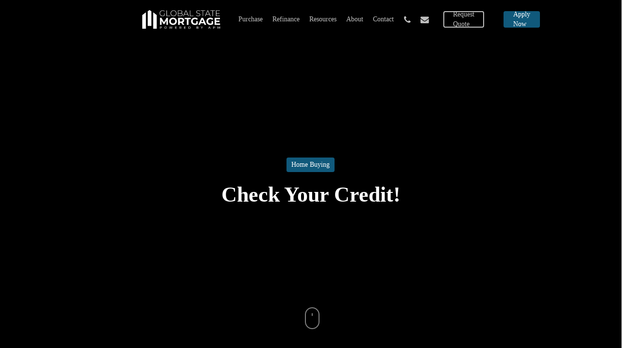

--- FILE ---
content_type: image/svg+xml
request_url: https://www.globalstatemortgage.com/wp-content/uploads/2022/08/Global-State-Mortgages.svg
body_size: 2418
content:
<?xml version="1.0" encoding="utf-8"?>
<!-- Generator: Adobe Illustrator 26.3.1, SVG Export Plug-In . SVG Version: 6.00 Build 0)  -->
<svg version="1.1" id="Layer_1" xmlns="http://www.w3.org/2000/svg" xmlns:xlink="http://www.w3.org/1999/xlink" x="0px" y="0px"
	 viewBox="0 0 999.98 241.09" style="enable-background:new 0 0 999.98 241.09;" xml:space="preserve">
<style type="text/css">
	.st0{fill:#FFFFFF;}
</style>
<g>
	<g>
		<path class="st0" d="M108.26,4.11c-6.71,4.82-15.05,10.8-22.29,16.01V202.2h22.29h22.29V20.12
			C123.31,14.92,114.97,8.93,108.26,4.11z"/>
		<g>
			<path class="st0" d="M197.89,236.03V66.7c-16.46-11.82-28.42-22.3-44.59-33.91v203.24H197.89z"/>
			<path class="st0" d="M18.62,236.03V66.7c16.46-11.82,28.42-22.3,44.59-33.91v203.24H18.62z"/>
		</g>
	</g>
	<g>
		<g>
			<g>
				<g>
					<path class="st0" d="M290.47,45.01h4.96v26.5c-6.37,6.07-15.58,9.1-25.29,9.1c-21.34,0-37.02-15.27-37.02-35.9
						s15.68-35.9,37.12-35.9c10.21,0,19.22,3.24,25.49,9.71l-3.24,3.44c-6.17-6.07-13.55-8.39-22.15-8.39
						c-18.41,0-32.06,13.35-32.06,31.15c0,17.7,13.65,31.15,32.06,31.15c7.48,0,14.36-1.82,20.13-6.47V45.01z"/>
				</g>
				<g>
					<path class="st0" d="M318.09,9.31h5.16v66.15H364v4.65h-45.92V9.31z"/>
				</g>
				<g>
					<path class="st0" d="M369.06,44.71c0-20.53,15.68-35.9,36.81-35.9c21.04,0,36.81,15.27,36.81,35.9s-15.78,35.9-36.81,35.9
						C384.74,80.61,369.06,65.24,369.06,44.71z M437.43,44.71c0-17.9-13.55-31.15-31.56-31.15c-18.1,0-31.66,13.25-31.66,31.15
						c0,17.9,13.55,31.15,31.66,31.15C423.88,75.86,437.43,62.61,437.43,44.71z"/>
				</g>
				<g>
					<path class="st0" d="M518.25,61.4c0,11.93-8.7,18.71-26.09,18.71H460.6V9.31h29.53c15.17,0,24.37,6.37,24.37,18.1
						c0,8.39-4.75,13.86-11.83,16.18C512.68,45.52,518.25,51.59,518.25,61.4z M465.75,13.76v28.22h24.17
						c12.24,0,19.32-4.75,19.32-14.16c0-9.31-7.08-14.06-19.32-14.06H465.75z M513.09,60.99c0-10.11-7.38-14.56-20.94-14.56h-26.4
						v29.23h26.4C505.7,75.66,513.09,71.21,513.09,60.99z"/>
				</g>
				<g>
					<path class="st0" d="M580.45,60.18h-41.06l-9,19.92h-5.56l32.57-70.8h5.16l32.57,70.8h-5.56L580.45,60.18z M578.53,55.83
						l-18.61-40.86l-18.51,40.86H578.53z"/>
				</g>
				<g>
					<path class="st0" d="M607.96,9.31h5.16v66.15h40.76v4.65h-45.92V9.31z"/>
				</g>
				<g>
					<path class="st0" d="M685.94,71l2.33-3.84c4.86,5.06,13.86,8.9,23.36,8.9c14.16,0,20.43-6.17,20.43-13.86
						c0-21.24-44.2-8.49-44.2-34.59c0-10.01,7.69-18.81,25.08-18.81c7.79,0,15.88,2.43,21.34,6.37l-1.92,4.15
						c-5.87-4.05-13.05-5.97-19.42-5.97c-13.75,0-19.92,6.37-19.92,14.16c0,21.24,44.2,8.7,44.2,34.39
						c0,10.01-7.99,18.71-25.49,18.71C701.21,80.61,691.1,76.67,685.94,71z"/>
				</g>
				<g>
					<path class="st0" d="M767.25,13.96h-25.49V9.31h56.13v4.65h-25.49v66.14h-5.16V13.96z"/>
				</g>
				<g>
					<path class="st0" d="M850.9,60.18h-41.06l-9,19.92h-5.56l32.57-70.8H833l32.57,70.8H860L850.9,60.18z M848.98,55.83
						l-18.61-40.86l-18.51,40.86H848.98z"/>
				</g>
				<g>
					<path class="st0" d="M888.42,13.96h-25.49V9.31h56.13v4.65h-25.49v66.14h-5.16V13.96z"/>
				</g>
				<g>
					<path class="st0" d="M980.66,75.45v4.65h-48.85V9.31h47.33v4.65h-42.17v27.91h37.72v4.55h-37.72v29.03H980.66z"/>
				</g>
			</g>
			<g>
				<g>
					<path class="st0" d="M317.36,187.97l-0.12-52.38l-25.69,43.15h-9.1l-25.57-42.03v51.26h-18.96v-87.29h16.71l32.67,54.25
						l32.17-54.25h16.59l0.25,87.29H317.36z"/>
				</g>
				<g>
					<path class="st0" d="M351.53,144.32c0-25.94,20.2-45.14,47.76-45.14c27.44,0,47.76,19.08,47.76,45.14s-20.33,45.14-47.76,45.14
						C371.74,189.47,351.53,170.26,351.53,144.32z M426.61,144.32c0-16.59-11.72-27.93-27.31-27.93s-27.31,11.35-27.31,27.93
						c0,16.59,11.72,27.93,27.31,27.93S426.61,160.91,426.61,144.32z"/>
				</g>
				<g>
					<path class="st0" d="M517.9,187.97l-16.83-24.32h-1h-17.58v24.32h-20.2v-87.29h37.79c23.32,0,37.91,12.1,37.91,31.67
						c0,13.09-6.61,22.7-17.96,27.56l19.58,28.06H517.9z M498.94,117.14h-16.46v30.43h16.46c12.35,0,18.58-5.74,18.58-15.21
						C517.53,122.75,511.29,117.14,498.94,117.14z"/>
				</g>
				<g>
					<path class="st0" d="M570.78,117.14h-27.93v-16.46h76.07v16.46h-27.93v70.83h-20.2V117.14z"/>
				</g>
				<g>
					<path class="st0" d="M687.51,142.95h18.46v35.42c-9.6,7.23-22.82,11.1-35.29,11.1c-27.43,0-47.64-18.83-47.64-45.14
						c0-26.31,20.2-45.14,48.01-45.14c15.34,0,28.06,5.24,36.54,15.09l-12.97,11.97c-6.36-6.73-13.72-9.85-22.57-9.85
						c-16.96,0-28.56,11.35-28.56,27.93c0,16.34,11.6,27.93,28.31,27.93c5.49,0,10.6-1,15.71-3.74V142.95z"/>
				</g>
				<g>
					<path class="st0" d="M782.17,169.26h-40.53l-7.73,18.71h-20.7l38.91-87.29h19.95l39.03,87.29h-21.2L782.17,169.26z
						 M775.81,153.92l-13.84-33.42l-13.84,33.42H775.81z"/>
				</g>
				<g>
					<path class="st0" d="M877.95,142.95h18.46v35.42c-9.6,7.23-22.82,11.1-35.29,11.1c-27.43,0-47.64-18.83-47.64-45.14
						c0-26.31,20.2-45.14,48.01-45.14c15.34,0,28.06,5.24,36.54,15.09l-12.97,11.97c-6.36-6.73-13.72-9.85-22.57-9.85
						c-16.96,0-28.56,11.35-28.56,27.93c0,16.34,11.6,27.93,28.31,27.93c5.49,0,10.6-1,15.71-3.74V142.95z"/>
				</g>
				<g>
					<path class="st0" d="M982.71,171.76v16.21h-67.59v-87.29h65.97v16.21H935.2v18.96h40.53v15.71H935.2v20.2H982.71z"/>
				</g>
			</g>
		</g>
	</g>
	<g>
		<path class="st0" d="M260.24,218.3c0,5.98-4.33,9.6-11.49,9.6h-6.8v8.34h-3.93V208.7h10.74
			C255.91,208.7,260.24,212.32,260.24,218.3z M256.31,218.3c0-3.93-2.64-6.18-7.67-6.18h-6.69v12.35h6.69
			C253.67,224.47,256.31,222.23,256.31,218.3z"/>
		<path class="st0" d="M292.23,222.47c0-8.06,6.21-14.08,14.67-14.08c8.38,0,14.59,5.98,14.59,14.08c0,8.1-6.21,14.08-14.59,14.08
			C298.44,236.55,292.23,230.53,292.23,222.47z M317.56,222.47c0-6.1-4.56-10.58-10.66-10.58c-6.17,0-10.74,4.48-10.74,10.58
			c0,6.1,4.56,10.58,10.74,10.58C313,233.05,317.56,228.56,317.56,222.47z"/>
		<path class="st0" d="M393.6,208.7l-9.2,27.53h-4.13l-7.51-21.99l-7.51,21.99h-4.21l-9.2-27.53h4.05l7.43,22.38l7.75-22.38h3.62
			l7.59,22.5l7.59-22.5H393.6z"/>
		<path class="st0" d="M446.44,232.81v3.42h-19.98V208.7h19.43v3.42h-15.5v8.46h13.81v3.34H430.4v8.89H446.44z"/>
		<path class="st0" d="M499.28,236.23l-5.94-8.46c-0.55,0.04-1.14,0.08-1.73,0.08h-6.8v8.38h-3.93V208.7h10.74
			c7.16,0,11.48,3.62,11.48,9.6c0,4.25-2.2,7.32-6.06,8.69l6.53,9.24H499.28z M499.16,218.3c0-3.93-2.64-6.18-7.67-6.18h-6.69v12.39
			h6.69C496.53,224.51,499.16,222.23,499.16,218.3z"/>
		<path class="st0" d="M557.51,232.81v3.42h-19.98V208.7h19.43v3.42h-15.5v8.46h13.81v3.34h-13.81v8.89H557.51z"/>
		<path class="st0" d="M591.93,208.7h11.6c8.85,0,14.87,5.59,14.87,13.77c0,8.18-6.02,13.77-14.87,13.77h-11.6V208.7z M603.3,232.81
			c6.81,0,11.17-4.17,11.17-10.34c0-6.18-4.37-10.34-11.17-10.34h-7.43v20.69H603.3z"/>
		<path class="st0" d="M714.79,228.8c0,4.72-3.58,7.43-10.54,7.43h-13.14V208.7h12.35c6.33,0,9.87,2.68,9.87,7.12
			c0,2.99-1.53,5.07-3.7,6.14C712.75,222.82,714.79,225.14,714.79,228.8z M695.05,211.89v8.81h8.06c4.01,0,6.29-1.5,6.29-4.4
			c0-2.91-2.28-4.4-6.29-4.4H695.05z M710.82,228.49c0-3.19-2.36-4.6-6.73-4.6h-9.05v9.16h9.05
			C708.46,233.05,710.82,231.67,710.82,228.49z"/>
		<path class="st0" d="M758.9,226.71v9.52H755v-9.6l-10.93-17.94h4.21l8.81,14.51l8.85-14.51h3.89L758.9,226.71z"/>
		<path class="st0" d="M858.04,229.35H843.4l-3.03,6.88h-4.05l12.47-27.53h3.89l12.51,27.53h-4.13L858.04,229.35z M856.66,226.2
			l-5.94-13.49l-5.94,13.49H856.66z"/>
		<path class="st0" d="M919.56,218.3c0,5.98-4.33,9.6-11.48,9.6h-6.81v8.34h-3.93V208.7h10.74
			C915.24,208.7,919.56,212.32,919.56,218.3z M915.63,218.3c0-3.93-2.64-6.18-7.67-6.18h-6.69v12.35h6.69
			C913,224.47,915.63,222.23,915.63,218.3z"/>
		<path class="st0" d="M978.93,236.23l-0.04-20.06l-9.95,16.72h-1.81l-9.95-16.6v19.94h-3.78V208.7h3.23l11.49,19.35l11.33-19.35
			h3.23l0.04,27.53H978.93z"/>
	</g>
</g>
</svg>
